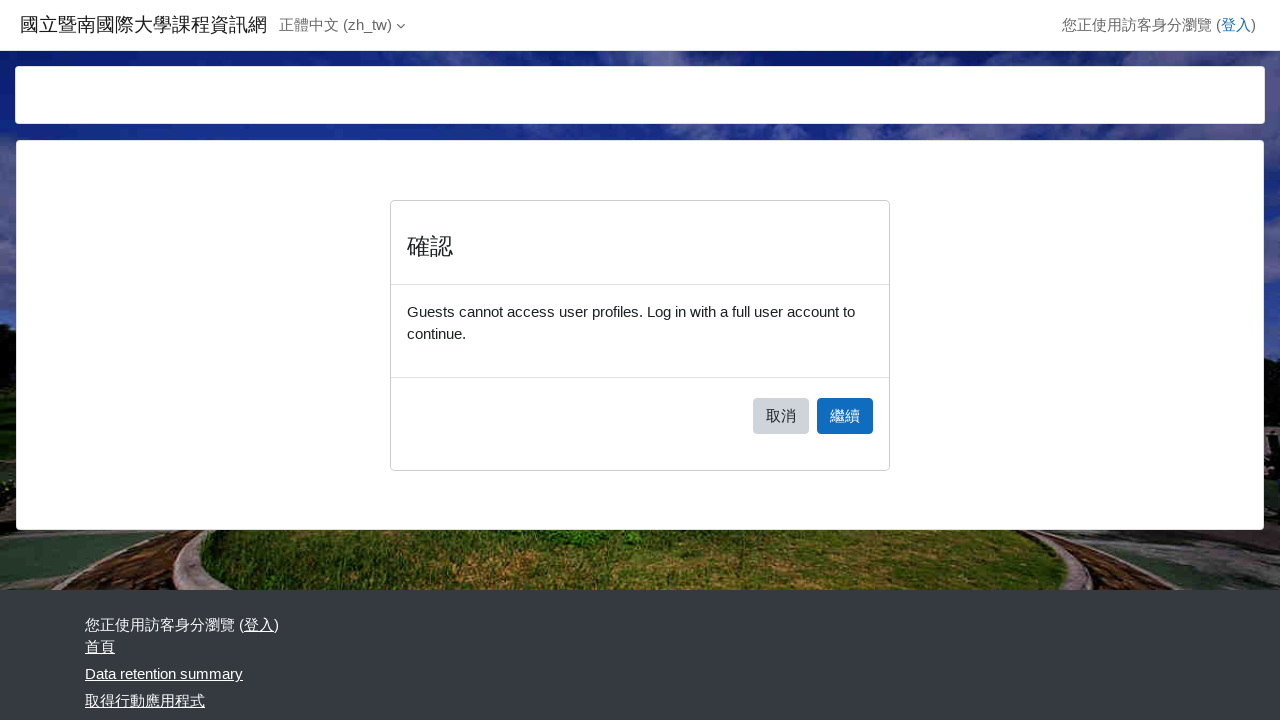

--- FILE ---
content_type: text/html; charset=utf-8
request_url: https://moodle.ncnu.edu.tw/user/profile.php?id=313183&lang=en_us
body_size: 7216
content:
<!DOCTYPE html>

<html  dir="ltr" lang="zh" xml:lang="zh">
<head>
    <title></title>
    <link rel="shortcut icon" href="https://moodle.ncnu.edu.tw/theme/image.php/classic/theme/1768443210/favicon" />
    <meta http-equiv="Content-Type" content="text/html; charset=utf-8" />
<meta name="keywords" content="moodle, " />
<link rel="stylesheet" type="text/css" href="https://moodle.ncnu.edu.tw/theme/yui_combo.php?rollup/3.18.1/yui-moodlesimple-min.css" /><script id="firstthemesheet" type="text/css">/** Required in order to fix style inclusion problems in IE with YUI **/</script><link rel="stylesheet" type="text/css" href="https://moodle.ncnu.edu.tw/theme/styles.php/classic/1768443210_1/all" />
<script>
//<![CDATA[
var M = {}; M.yui = {};
M.pageloadstarttime = new Date();
M.cfg = {"wwwroot":"https:\/\/moodle.ncnu.edu.tw","apibase":"https:\/\/moodle.ncnu.edu.tw\/r.php\/api","homeurl":{},"sesskey":"0XqlnaYk4y","sessiontimeout":"28800","sessiontimeoutwarning":"7200","themerev":"1768443210","slasharguments":1,"theme":"classic","iconsystemmodule":"core\/icon_system_fontawesome","jsrev":"1768443210","admin":"admin","svgicons":true,"usertimezone":"Asia\/Taipei","language":"zh_tw","courseId":1,"courseContextId":2,"contextid":1,"contextInstanceId":0,"langrev":1768596376,"templaterev":"1768443210","siteId":1,"userId":1};var yui1ConfigFn = function(me) {if(/-skin|reset|fonts|grids|base/.test(me.name)){me.type='css';me.path=me.path.replace(/\.js/,'.css');me.path=me.path.replace(/\/yui2-skin/,'/assets/skins/sam/yui2-skin')}};
var yui2ConfigFn = function(me) {var parts=me.name.replace(/^moodle-/,'').split('-'),component=parts.shift(),module=parts[0],min='-min';if(/-(skin|core)$/.test(me.name)){parts.pop();me.type='css';min=''}
if(module){var filename=parts.join('-');me.path=component+'/'+module+'/'+filename+min+'.'+me.type}else{me.path=component+'/'+component+'.'+me.type}};
YUI_config = {"debug":false,"base":"https:\/\/moodle.ncnu.edu.tw\/lib\/yuilib\/3.18.1\/","comboBase":"https:\/\/moodle.ncnu.edu.tw\/theme\/yui_combo.php?","combine":true,"filter":null,"insertBefore":"firstthemesheet","groups":{"yui2":{"base":"https:\/\/moodle.ncnu.edu.tw\/lib\/yuilib\/2in3\/2.9.0\/build\/","comboBase":"https:\/\/moodle.ncnu.edu.tw\/theme\/yui_combo.php?","combine":true,"ext":false,"root":"2in3\/2.9.0\/build\/","patterns":{"yui2-":{"group":"yui2","configFn":yui1ConfigFn}}},"moodle":{"name":"moodle","base":"https:\/\/moodle.ncnu.edu.tw\/theme\/yui_combo.php?m\/1768443210\/","combine":true,"comboBase":"https:\/\/moodle.ncnu.edu.tw\/theme\/yui_combo.php?","ext":false,"root":"m\/1768443210\/","patterns":{"moodle-":{"group":"moodle","configFn":yui2ConfigFn}},"filter":null,"modules":{"moodle-core-actionmenu":{"requires":["base","event","node-event-simulate"]},"moodle-core-chooserdialogue":{"requires":["base","panel","moodle-core-notification"]},"moodle-core-maintenancemodetimer":{"requires":["base","node"]},"moodle-core-lockscroll":{"requires":["plugin","base-build"]},"moodle-core-notification":{"requires":["moodle-core-notification-dialogue","moodle-core-notification-alert","moodle-core-notification-confirm","moodle-core-notification-exception","moodle-core-notification-ajaxexception"]},"moodle-core-notification-dialogue":{"requires":["base","node","panel","escape","event-key","dd-plugin","moodle-core-widget-focusafterclose","moodle-core-lockscroll"]},"moodle-core-notification-alert":{"requires":["moodle-core-notification-dialogue"]},"moodle-core-notification-confirm":{"requires":["moodle-core-notification-dialogue"]},"moodle-core-notification-exception":{"requires":["moodle-core-notification-dialogue"]},"moodle-core-notification-ajaxexception":{"requires":["moodle-core-notification-dialogue"]},"moodle-core-dragdrop":{"requires":["base","node","io","dom","dd","event-key","event-focus","moodle-core-notification"]},"moodle-core-event":{"requires":["event-custom"]},"moodle-core-blocks":{"requires":["base","node","io","dom","dd","dd-scroll","moodle-core-dragdrop","moodle-core-notification"]},"moodle-core-handlebars":{"condition":{"trigger":"handlebars","when":"after"}},"moodle-core_availability-form":{"requires":["base","node","event","event-delegate","panel","moodle-core-notification-dialogue","json"]},"moodle-course-categoryexpander":{"requires":["node","event-key"]},"moodle-course-management":{"requires":["base","node","io-base","moodle-core-notification-exception","json-parse","dd-constrain","dd-proxy","dd-drop","dd-delegate","node-event-delegate"]},"moodle-course-dragdrop":{"requires":["base","node","io","dom","dd","dd-scroll","moodle-core-dragdrop","moodle-core-notification","moodle-course-coursebase","moodle-course-util"]},"moodle-course-util":{"requires":["node"],"use":["moodle-course-util-base"],"submodules":{"moodle-course-util-base":{},"moodle-course-util-section":{"requires":["node","moodle-course-util-base"]},"moodle-course-util-cm":{"requires":["node","moodle-course-util-base"]}}},"moodle-form-dateselector":{"requires":["base","node","overlay","calendar"]},"moodle-form-shortforms":{"requires":["node","base","selector-css3","moodle-core-event"]},"moodle-question-chooser":{"requires":["moodle-core-chooserdialogue"]},"moodle-question-searchform":{"requires":["base","node"]},"moodle-availability_completion-form":{"requires":["base","node","event","moodle-core_availability-form"]},"moodle-availability_date-form":{"requires":["base","node","event","io","moodle-core_availability-form"]},"moodle-availability_grade-form":{"requires":["base","node","event","moodle-core_availability-form"]},"moodle-availability_group-form":{"requires":["base","node","event","moodle-core_availability-form"]},"moodle-availability_grouping-form":{"requires":["base","node","event","moodle-core_availability-form"]},"moodle-availability_profile-form":{"requires":["base","node","event","moodle-core_availability-form"]},"moodle-mod_assign-history":{"requires":["node","transition"]},"moodle-mod_attendance-groupfilter":{"requires":["base","node"]},"moodle-mod_checklist-linkselect":{"requires":["node","event-valuechange"]},"moodle-mod_mediagallery-base":{"requires":["base","node","selector-css3","dd-constrain","dd-proxy","dd-drop","dd-plugin","moodle-core-notification","event"]},"moodle-mod_mediagallery-mediabox":{"requires":["base","node","selector-css3"]},"moodle-mod_offlinequiz-autosave":{"requires":["base","node","event","event-valuechange","node-event-delegate","io-form"]},"moodle-mod_offlinequiz-dragdrop":{"requires":["base","node","io","dom","dd","dd-scroll","moodle-core-dragdrop","moodle-core-notification","moodle-mod_offlinequiz-offlinequizbase","moodle-mod_offlinequiz-util-base","moodle-mod_offlinequiz-util-page","moodle-mod_offlinequiz-util-slot","moodle-course-util"]},"moodle-mod_offlinequiz-modform":{"requires":["base","node","event"]},"moodle-mod_offlinequiz-offlinequizbase":{"requires":["base","node"]},"moodle-mod_offlinequiz-questionchooser":{"requires":["moodle-core-chooserdialogue","moodle-mod_offlinequiz-util","querystring-parse"]},"moodle-mod_offlinequiz-randomquestion":{"requires":["base","event","node","io","moodle-core-notification-dialogue"]},"moodle-mod_offlinequiz-repaginate":{"requires":["base","event","node","io","moodle-core-notification-dialogue"]},"moodle-mod_offlinequiz-toolboxes":{"requires":["base","node","event","event-key","io","moodle-mod_offlinequiz-offlinequizbase","moodle-mod_offlinequiz-util-slot","moodle-core-notification-ajaxexception"]},"moodle-mod_offlinequiz-util":{"requires":["node"],"use":["moodle-mod_offlinequiz-util-base"],"submodules":{"moodle-mod_offlinequiz-util-base":{},"moodle-mod_offlinequiz-util-slot":{"requires":["node","moodle-mod_offlinequiz-util-base"]},"moodle-mod_offlinequiz-util-page":{"requires":["node","moodle-mod_offlinequiz-util-base"]}}},"moodle-mod_quiz-quizbase":{"requires":["base","node"]},"moodle-mod_quiz-toolboxes":{"requires":["base","node","event","event-key","io","moodle-mod_quiz-quizbase","moodle-mod_quiz-util-slot","moodle-core-notification-ajaxexception"]},"moodle-mod_quiz-questionchooser":{"requires":["moodle-core-chooserdialogue","moodle-mod_quiz-util","querystring-parse"]},"moodle-mod_quiz-modform":{"requires":["base","node","event"]},"moodle-mod_quiz-autosave":{"requires":["base","node","event","event-valuechange","node-event-delegate","io-form","datatype-date-format"]},"moodle-mod_quiz-dragdrop":{"requires":["base","node","io","dom","dd","dd-scroll","moodle-core-dragdrop","moodle-core-notification","moodle-mod_quiz-quizbase","moodle-mod_quiz-util-base","moodle-mod_quiz-util-page","moodle-mod_quiz-util-slot","moodle-course-util"]},"moodle-mod_quiz-util":{"requires":["node","moodle-core-actionmenu"],"use":["moodle-mod_quiz-util-base"],"submodules":{"moodle-mod_quiz-util-base":{},"moodle-mod_quiz-util-slot":{"requires":["node","moodle-mod_quiz-util-base"]},"moodle-mod_quiz-util-page":{"requires":["node","moodle-mod_quiz-util-base"]}}},"moodle-message_airnotifier-toolboxes":{"requires":["base","node","io"]},"moodle-editor_atto-editor":{"requires":["node","transition","io","overlay","escape","event","event-simulate","event-custom","node-event-html5","node-event-simulate","yui-throttle","moodle-core-notification-dialogue","moodle-editor_atto-rangy","handlebars","timers","querystring-stringify"]},"moodle-editor_atto-plugin":{"requires":["node","base","escape","event","event-outside","handlebars","event-custom","timers","moodle-editor_atto-menu"]},"moodle-editor_atto-menu":{"requires":["moodle-core-notification-dialogue","node","event","event-custom"]},"moodle-editor_atto-rangy":{"requires":[]},"moodle-report_eventlist-eventfilter":{"requires":["base","event","node","node-event-delegate","datatable","autocomplete","autocomplete-filters"]},"moodle-report_loglive-fetchlogs":{"requires":["base","event","node","io","node-event-delegate"]},"moodle-gradereport_history-userselector":{"requires":["escape","event-delegate","event-key","handlebars","io-base","json-parse","moodle-core-notification-dialogue"]},"moodle-qbank_editquestion-chooser":{"requires":["moodle-core-chooserdialogue"]},"moodle-tool_lp-dragdrop-reorder":{"requires":["moodle-core-dragdrop"]},"moodle-assignfeedback_editpdf-editor":{"requires":["base","event","node","io","graphics","json","event-move","event-resize","transition","querystring-stringify-simple","moodle-core-notification-dialog","moodle-core-notification-alert","moodle-core-notification-warning","moodle-core-notification-exception","moodle-core-notification-ajaxexception"]},"moodle-atto_accessibilitychecker-button":{"requires":["color-base","moodle-editor_atto-plugin"]},"moodle-atto_accessibilityhelper-button":{"requires":["moodle-editor_atto-plugin"]},"moodle-atto_align-button":{"requires":["moodle-editor_atto-plugin"]},"moodle-atto_bold-button":{"requires":["moodle-editor_atto-plugin"]},"moodle-atto_charmap-button":{"requires":["moodle-editor_atto-plugin"]},"moodle-atto_clear-button":{"requires":["moodle-editor_atto-plugin"]},"moodle-atto_emojipicker-button":{"requires":["moodle-editor_atto-plugin"]},"moodle-atto_emoticon-button":{"requires":["moodle-editor_atto-plugin"]},"moodle-atto_equation-button":{"requires":["moodle-editor_atto-plugin","moodle-core-event","io","event-valuechange","tabview","array-extras"]},"moodle-atto_fontfamily-button":{"requires":["moodle-editor_atto-plugin"]},"moodle-atto_h5p-button":{"requires":["moodle-editor_atto-plugin"]},"moodle-atto_html-button":{"requires":["promise","moodle-editor_atto-plugin","moodle-atto_html-beautify","moodle-atto_html-codemirror","event-valuechange"]},"moodle-atto_html-codemirror":{"requires":["moodle-atto_html-codemirror-skin"]},"moodle-atto_html-beautify":{},"moodle-atto_image-button":{"requires":["moodle-editor_atto-plugin"]},"moodle-atto_indent-button":{"requires":["moodle-editor_atto-plugin"]},"moodle-atto_italic-button":{"requires":["moodle-editor_atto-plugin"]},"moodle-atto_link-button":{"requires":["moodle-editor_atto-plugin"]},"moodle-atto_managefiles-button":{"requires":["moodle-editor_atto-plugin"]},"moodle-atto_managefiles-usedfiles":{"requires":["node","escape"]},"moodle-atto_media-button":{"requires":["moodle-editor_atto-plugin","moodle-form-shortforms"]},"moodle-atto_noautolink-button":{"requires":["moodle-editor_atto-plugin"]},"moodle-atto_orderedlist-button":{"requires":["moodle-editor_atto-plugin"]},"moodle-atto_recordrtc-recording":{"requires":["moodle-atto_recordrtc-button"]},"moodle-atto_recordrtc-button":{"requires":["moodle-editor_atto-plugin","moodle-atto_recordrtc-recording"]},"moodle-atto_rtl-button":{"requires":["moodle-editor_atto-plugin"]},"moodle-atto_strike-button":{"requires":["moodle-editor_atto-plugin"]},"moodle-atto_subscript-button":{"requires":["moodle-editor_atto-plugin"]},"moodle-atto_superscript-button":{"requires":["moodle-editor_atto-plugin"]},"moodle-atto_table-button":{"requires":["moodle-editor_atto-plugin","moodle-editor_atto-menu","event","event-valuechange"]},"moodle-atto_teamsmeeting-button":{"requires":["moodle-editor_atto-plugin"]},"moodle-atto_title-button":{"requires":["moodle-editor_atto-plugin"]},"moodle-atto_underline-button":{"requires":["moodle-editor_atto-plugin"]},"moodle-atto_undo-button":{"requires":["moodle-editor_atto-plugin"]},"moodle-atto_unorderedlist-button":{"requires":["moodle-editor_atto-plugin"]},"moodle-atto_wiris-button":{"requires":["moodle-editor_atto-plugin","get"]}}},"gallery":{"name":"gallery","base":"https:\/\/moodle.ncnu.edu.tw\/lib\/yuilib\/gallery\/","combine":true,"comboBase":"https:\/\/moodle.ncnu.edu.tw\/theme\/yui_combo.php?","ext":false,"root":"gallery\/1768443210\/","patterns":{"gallery-":{"group":"gallery"}}}},"modules":{"core_filepicker":{"name":"core_filepicker","fullpath":"https:\/\/moodle.ncnu.edu.tw\/lib\/javascript.php\/1768443210\/repository\/filepicker.js","requires":["base","node","node-event-simulate","json","async-queue","io-base","io-upload-iframe","io-form","yui2-treeview","panel","cookie","datatable","datatable-sort","resize-plugin","dd-plugin","escape","moodle-core_filepicker","moodle-core-notification-dialogue"]},"core_comment":{"name":"core_comment","fullpath":"https:\/\/moodle.ncnu.edu.tw\/lib\/javascript.php\/1768443210\/comment\/comment.js","requires":["base","io-base","node","json","yui2-animation","overlay","escape"]}},"logInclude":[],"logExclude":[],"logLevel":null};
M.yui.loader = {modules: {}};

//]]>
</script>

    <meta name="viewport" content="width=device-width, initial-scale=1.0">
</head>
<body  id="page-user-profile" class="format-site  path-user chrome dir-ltr lang-zh_tw yui-skin-sam yui3-skin-sam moodle-ncnu-edu-tw pagelayout-base course-1 context-1 theme ">

<div id="page-wrapper" class="d-print-block">

    <div>
    <a class="sr-only sr-only-focusable" href="#maincontent">跳至主內容</a>
</div><script src="https://moodle.ncnu.edu.tw/lib/javascript.php/1768443210/lib/polyfills/polyfill.js"></script>
<script src="https://moodle.ncnu.edu.tw/theme/yui_combo.php?rollup/3.18.1/yui-moodlesimple-min.js"></script><script src="https://moodle.ncnu.edu.tw/lib/javascript.php/1768443210/lib/javascript-static.js"></script>
<script>
//<![CDATA[
document.body.className += ' jsenabled';
//]]>
</script>



    <nav class="fixed-top navbar navbar-bootswatch navbar-expand moodle-has-zindex">
        <div class="container-fluid">
            <a href="https://moodle.ncnu.edu.tw/" class="navbar-brand d-flex align-items-center m-1 p-0 aabtn">
                    <span class="sitename">國立暨南國際大學課程資訊網</span>
            </a>
    
            <ul class="navbar-nav d-none d-md-flex">
                <!-- custom_menu -->
                <li class="dropdown nav-item">
    <a class="dropdown-toggle nav-link" id="drop-down-696fd6c1d9f21696fd6c1d87084" data-toggle="dropdown" aria-haspopup="true" aria-expanded="false" href="#" title="語言" aria-controls="drop-down-menu-696fd6c1d9f21696fd6c1d87084">
        正體中文 ‎(zh_tw)‎
    </a>
    <div class="dropdown-menu" role="menu" id="drop-down-menu-696fd6c1d9f21696fd6c1d87084" aria-labelledby="drop-down-696fd6c1d9f21696fd6c1d87084">
                <a class="dropdown-item" role="menuitem" href="https://moodle.ncnu.edu.tw/user/profile.php?id=313183&amp;lang=zh_tw"  >正體中文 ‎(zh_tw)‎</a>
                <a class="dropdown-item" role="menuitem" href="https://moodle.ncnu.edu.tw/user/profile.php?id=313183&amp;lang=en"  lang="en" >English ‎(en)‎</a>
                <a class="dropdown-item" role="menuitem" href="https://moodle.ncnu.edu.tw/user/profile.php?id=313183&amp;lang=zh_tw_wp"  lang="zh" >Workplace 繁體中文版 ‎(zh_tw_wp)‎</a>
    </div>
</li>
                <!-- page_heading_menu -->
                
            </ul>
            <div id="usernavigation" class="navbar-nav my-1 ms-auto">
                <div class="divider border-start h-50 align-self-center mx-1"></div>
                
                
                <div class="d-flex align-items-stretch usermenu-container" data-region="usermenu">
                    <div class="usermenu"><span class="login nav-link">您正使用訪客身分瀏覽 (<a href="https://moodle.ncnu.edu.tw/login/index.php">登入</a>)</span></div>
                </div>
            </div>
        </div>
    </nav>

    <div id="page" class="container-fluid d-print-block">
        <header id="page-header" class="row">
    <div class="col-12 pt-3 pb-3">
        <div class="card ">
            <div class="card-body ">
                <div class="d-flex align-items-center">
                    <div class="me-auto">
                    <div class="page-context-header d-flex flex-wrap align-items-center mb-2">
    <div class="page-header-headings">
        <h1 class="h2 mb-0"></h1>
    </div>
</div>
                    </div>
                    <div class="header-actions-container flex-shrink-0" data-region="header-actions-container">
                    </div>
                </div>
                <div class="d-flex flex-wrap">
                    <div id="page-navbar">
                        <nav aria-label="網頁導覽">
    <ol class="breadcrumb"></ol>
</nav>
                    </div>
                    <div class="ms-auto d-flex">
                        
                    </div>
                    <div id="course-header">
                        
                    </div>
                </div>
            </div>
        </div>
    </div>
</header>

        <div id="page-content" class="row   d-print-block">
            <div id="region-main-box" class="region-main">
                <div id="region-main" class="region-main-content">
                    <span class="notifications" id="user-notifications"></span>
                    <div role="main"><span id="maincontent"></span><div role="alertdialog" aria-labelledby="modal-header" aria-describedby="modal-body" aria-modal="true" id="notice" class="box py-3 generalbox modal modal-dialog modal-in-page show"><div id="modal-content" class="box py-3 modal-content"><div id="modal-header" class="box py-3 modal-header px-3"><h4>確認</h4></div><div role="alert" data-aria-autofocus="true" id="modal-body" class="box py-3 modal-body"><p>Guests cannot access user profiles. Log in with a full user account to continue.</p></div><div id="modal-footer" class="box py-3 modal-footer"><div class="buttons"><div class="singlebutton">
    <form method="get" action="https://moodle.ncnu.edu.tw" >
        <button type="submit" class="btn btn-secondary"
            id="single_button696fd6c1d87087"
            
            
            >取消</button>
    </form>
</div><div class="singlebutton">
    <form method="post" action="https://moodle.ncnu.edu.tw/login/index.php" >
            <input type="hidden" name="sesskey" value="0XqlnaYk4y">
        <button type="submit" class="btn btn-primary"
            id="single_button696fd6c1d87088"
            
            
            >繼續</button>
    </form>
</div></div></div></div></div></div>
                    
                    
                </div>
            </div>
            <div class="columnleft blockcolumn ">
                <div data-region="blocks-column" class="d-print-none">
                    <aside id="block-region-side-pre" class="block-region" data-blockregion="side-pre" data-droptarget="1" aria-labelledby="side-pre-block-region-heading"><h2 class="sr-only" id="side-pre-block-region-heading">區塊</h2></aside>
                </div>
            </div>

            <div class="columnright blockcolumn ">
                <div data-region="blocks-column" class="d-print-none">
                    <aside id="block-region-side-post" class="block-region" data-blockregion="side-post" data-droptarget="1" aria-labelledby="side-post-block-region-heading"><h2 class="sr-only" id="side-post-block-region-heading">補充內容區塊</h2></aside>
                </div>
            </div>
        </div>
    </div>
    
    <footer id="page-footer" class="footer-dark bg-dark text-light">
        <div class="container footer-dark-inner">
            <div id="course-footer"></div>
            <div class="pb-3">
            </div>
    
            <div class="logininfo">您正使用訪客身分瀏覽 (<a href="https://moodle.ncnu.edu.tw/login/index.php">登入</a>)</div>
            <div class="tool_usertours-resettourcontainer"></div>
            <div class="homelink"><a href="https://moodle.ncnu.edu.tw/">首頁</a></div>
            <nav class="nav navbar-nav d-md-none" aria-label="自訂選單">
                    <ul class="list-unstyled pt-3">
                                        <li><a href="#" title="語言">正體中文 ‎(zh_tw)‎</a></li>
                                    <li>
                                        <ul class="list-unstyled ms-3">
                                                            <li><a href="https://moodle.ncnu.edu.tw/user/profile.php?id=313183&amp;lang=zh_tw" title="語言">正體中文 ‎(zh_tw)‎</a></li>
                                                            <li><a href="https://moodle.ncnu.edu.tw/user/profile.php?id=313183&amp;lang=en" title="語言">English ‎(en)‎</a></li>
                                                            <li><a href="https://moodle.ncnu.edu.tw/user/profile.php?id=313183&amp;lang=zh_tw_wp" title="語言">Workplace 繁體中文版 ‎(zh_tw_wp)‎</a></li>
                                        </ul>
                                    </li>
                    </ul>
            </nav>
            <div class="tool_dataprivacy"><a href="https://moodle.ncnu.edu.tw/admin/tool/dataprivacy/summary.php">Data retention summary</a></div><div><a class="mobilelink" href="https://download.moodle.org/mobile?version=2024100705.08&amp;lang=zh_tw&amp;iosappid=633359593&amp;androidappid=com.moodle.moodlemobile">取得行動應用程式</a></div>
            
            <script>
//<![CDATA[
var require = {
    baseUrl : 'https://moodle.ncnu.edu.tw/lib/requirejs.php/1768443210/',
    // We only support AMD modules with an explicit define() statement.
    enforceDefine: true,
    skipDataMain: true,
    waitSeconds : 0,

    paths: {
        jquery: 'https://moodle.ncnu.edu.tw/lib/javascript.php/1768443210/lib/jquery/jquery-3.7.1.min',
        jqueryui: 'https://moodle.ncnu.edu.tw/lib/javascript.php/1768443210/lib/jquery/ui-1.13.2/jquery-ui.min',
        jqueryprivate: 'https://moodle.ncnu.edu.tw/lib/javascript.php/1768443210/lib/requirejs/jquery-private'
    },

    // Custom jquery config map.
    map: {
      // '*' means all modules will get 'jqueryprivate'
      // for their 'jquery' dependency.
      '*': { jquery: 'jqueryprivate' },

      // 'jquery-private' wants the real jQuery module
      // though. If this line was not here, there would
      // be an unresolvable cyclic dependency.
      jqueryprivate: { jquery: 'jquery' }
    }
};

//]]>
</script>
<script src="https://moodle.ncnu.edu.tw/lib/javascript.php/1768443210/lib/requirejs/require.min.js"></script>
<script>
//<![CDATA[
M.util.js_pending("core/first");
require(['core/first'], function() {
require(['core/prefetch'])
;
M.util.js_pending('filter_mathjaxloader/loader'); require(['filter_mathjaxloader/loader'], function(amd) {amd.configure({"mathjaxconfig":"MathJax.Hub.Config({\r\n    config: [\"Accessible.js\", \"Safe.js\"],\r\n    errorSettings: { message: [\"!\"] },\r\n    skipStartupTypeset: true,\r\n    messageStyle: \"none\",\r\n   CommonHTML: { linebreaks: { automatic: true } },\r\n   \"HTML-CSS\": { linebreaks: { automatic: true } },\r\n   SVG: { linebreaks: { automatic: true } }\r\n});\r\n","lang":"zh-hant"}); M.util.js_complete('filter_mathjaxloader/loader');});;
require(["media_videojs/loader"], function(loader) {
    loader.setUp('zh-CN');
});;

require(['jquery', 'core/custom_interaction_events'], function($, CustomEvents) {
    CustomEvents.define('#single_select696fd6c1d87083', [CustomEvents.events.accessibleChange]);
    $('#single_select696fd6c1d87083').on(CustomEvents.events.accessibleChange, function() {
        var ignore = $(this).find(':selected').attr('data-ignore');
        if (typeof ignore === typeof undefined) {
            $('#single_select_f696fd6c1d87082').submit();
        }
    });
});
;

require(['jquery', 'core/custom_interaction_events'], function($, CustomEvents) {
    CustomEvents.define('#single_select696fd6c1d87086', [CustomEvents.events.accessibleChange]);
    $('#single_select696fd6c1d87086').on(CustomEvents.events.accessibleChange, function() {
        var ignore = $(this).find(':selected').attr('data-ignore');
        if (typeof ignore === typeof undefined) {
            $('#single_select_f696fd6c1d87085').submit();
        }
    });
});
;

M.util.js_pending('theme_boost/loader');
require(['theme_boost/loader'], function() {
    M.util.js_complete('theme_boost/loader');
});
;
M.util.js_pending('core/notification'); require(['core/notification'], function(amd) {amd.init(1, []); M.util.js_complete('core/notification');});;
M.util.js_pending('core/log'); require(['core/log'], function(amd) {amd.setConfig({"level":"warn"}); M.util.js_complete('core/log');});;
M.util.js_pending('core/page_global'); require(['core/page_global'], function(amd) {amd.init(); M.util.js_complete('core/page_global');});;
M.util.js_pending('core/utility'); require(['core/utility'], function(amd) {M.util.js_complete('core/utility');});;
M.util.js_pending('core/storage_validation'); require(['core/storage_validation'], function(amd) {amd.init(null); M.util.js_complete('core/storage_validation');});
    M.util.js_complete("core/first");
});
//]]>
</script>
<script src="https://cdn.jsdelivr.net/npm/mathjax@2.7.9/MathJax.js?delayStartupUntil=configured"></script>
<script>
//<![CDATA[
M.str = {"moodle":{"lastmodified":"\u6700\u5f8c\u4fee\u6539","name":"\u540d\u7a31","error":"\u932f\u8aa4","info":"\u8cc7\u8a0a","yes":"\u662f","no":"\u5426","cancel":"\u53d6\u6d88","confirm":"\u78ba\u8a8d","areyousure":"\u4f60\u78ba\u5b9a\u55ce\uff1f","closebuttontitle":"\u95dc\u9589","unknownerror":"\u672a\u77e5\u7684\u932f\u8aa4","file":"\u6a94\u6848","url":"\u7db2\u5740","collapseall":"\u5168\u90e8\u6536\u5408","expandall":"\u5c55\u958b\u5168\u90e8"},"repository":{"type":"\u985e\u578b","size":"\u5927\u5c0f","invalidjson":"\u7121\u6548\u7684JSON \u5b57\u4e32","nofilesattached":"\u6c92\u6709\u9644\u52a0\u6a94\u6848","filepicker":"\u6a94\u6848\u6311\u9078\u5668","logout":"\u767b\u51fa","nofilesavailable":"\u6c92\u6709\u53ef\u7528\u7684\u6a94\u6848","norepositoriesavailable":"\u62b1\u6b49\uff0c\u4f60\u73fe\u6709\u7684\u5009\u5132\u6c92\u6709\u4e00\u500b\u53ef\u4ee5\u56de\u5fa9\u6210\u8981\u6c42\u683c\u5f0f\u7684\u6a94\u6848\u3002","fileexistsdialogheader":"\u6a94\u6848\u5df2\u5b58\u5728","fileexistsdialog_editor":"\u6709\u4e00\u500b\u9019\u540d\u7a31\u7684\u6a94\u6848\u5df2\u7d93\u88ab\u9644\u52a0\u5230\u4f60\u6b63\u5728\u7de8\u8f2f\u7684\u6587\u5b57\u4e0a\u4e86","fileexistsdialog_filemanager":"\u6709\u4e00\u500b\u9019\u540d\u7a31\u7684\u6a94\u6848\u5df2\u7d93\u88ab\u9644\u52a0\u4e0a\u53bb\u4e86","renameto":"\u91cd\u65b0\u547d\u540d\u70ba{$a}","referencesexist":"\u9019\u88e1\u6709{$a}\u500b\u5225\u540d\/\u6377\u5f91\u6a94\u6848\u4f7f\u7528\u9019\u4e00\u500b\u6a94\u6848\u4f5c\u70ba\u4ed6\u5011\u8cc7\u6e90\u3002","select":"\u9078\u64c7"},"admin":{"confirmdeletecomments":"\u60a8\u5373\u5c07\u522a\u9664\u8a55\u8ad6\uff0c\u60a8\u78ba\u5b9a\u55ce\uff1f","confirmation":"\u78ba\u8a8d"},"debug":{"debuginfo":"Debug info","line":"Line","stacktrace":"Stack trace"},"langconfig":{"labelsep":"\uff1a"}};
//]]>
</script>
<script>
//<![CDATA[
(function() {M.util.help_popups.setup(Y);
 M.util.js_pending('random696fd6c1d87089'); Y.on('domready', function() { M.util.js_complete("init");  M.util.js_complete('random696fd6c1d87089'); });
})();
//]]>
</script>

        </div>
    </footer>
</div>


</body></html>